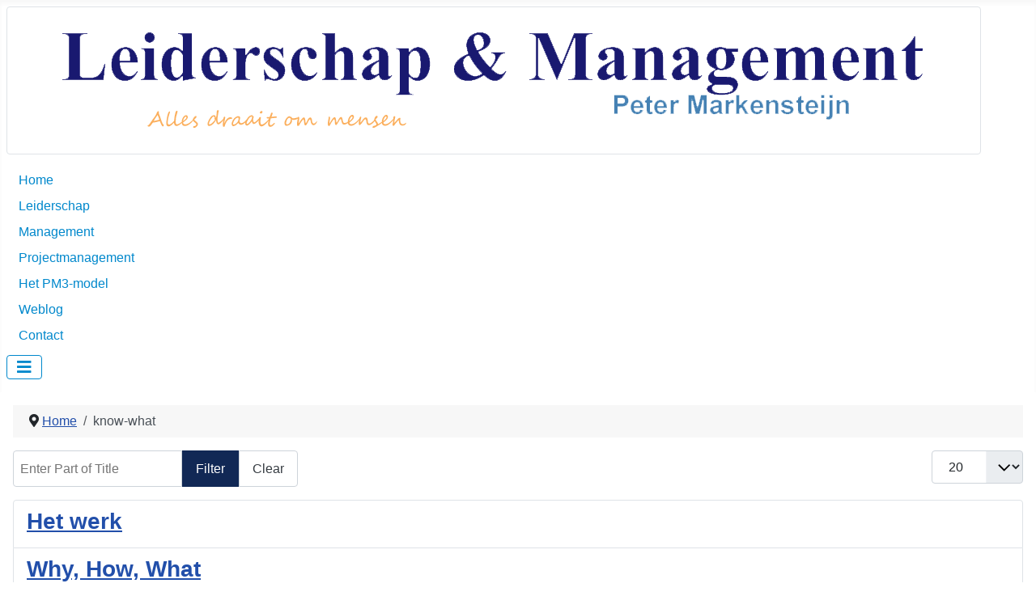

--- FILE ---
content_type: text/html; charset=utf-8
request_url: https://www.markensteijn.com/index.php/component/tags/tag/know-hat
body_size: 14188
content:
<!DOCTYPE html>
<html lang="en-gb" dir="ltr">
<head>
    <meta charset="utf-8">
	<meta name="viewport" content="width=device-width, initial-scale=1">
	<meta name="description" content=" ">
	<meta name="generator" content="Joomla! - Open Source Content Management">
	<title>know-what</title>
	<link href="/index.php/component/tags/tag/know-hat?format=feed&amp;type=rss" rel="alternate" type="application/rss+xml" title="know-what">
	<link href="/index.php/component/tags/tag/know-hat?format=feed&amp;type=atom" rel="alternate" type="application/atom+xml" title="know-what">
	<link href="/media/system/images/joomla-favicon.svg" rel="icon" type="image/svg+xml">
	<link href="/media/system/images/favicon.ico" rel="alternate icon" type="image/vnd.microsoft.icon">
	<link href="/media/system/images/joomla-favicon-pinned.svg" rel="mask-icon" color="#000">
	<link href="https://www.markensteijn.com/index.php/component/finder/search?format=opensearch&amp;Itemid=490" rel="search" title="OpenSearch Leiderschap & Management" type="application/opensearchdescription+xml">

    <link href="/media/system/css/joomla-fontawesome.min.css?f8c7388e9992804df5b9ac8cd3edbd40" rel="lazy-stylesheet" /><noscript><link href="/media/system/css/joomla-fontawesome.min.css?f8c7388e9992804df5b9ac8cd3edbd40" rel="stylesheet" /></noscript>
	<link href="/media/templates/site/cassiopeia/css/template.min.css?f8c7388e9992804df5b9ac8cd3edbd40" rel="stylesheet" />
	<link href="/media/templates/site/cassiopeia/css/global/colors_standard.min.css?f8c7388e9992804df5b9ac8cd3edbd40" rel="stylesheet" />
	<link href="/media/vendor/awesomplete/css/awesomplete.css?1.1.5" rel="stylesheet" />
	<link href="/media/templates/site/cassiopeia/css/vendor/joomla-custom-elements/joomla-alert.min.css?0.2.0" rel="stylesheet" />
	<link href="/media/templates/site/cassiopeia/css/user.css?f8c7388e9992804df5b9ac8cd3edbd40" rel="stylesheet" />
	<link href="https://www.markensteijn.com/plugins/content/addtoany/addtoany.css" rel="stylesheet" />
	<style>:root {
		--hue: 214;
		--template-bg-light: #f0f4fb;
		--template-text-dark: #495057;
		--template-text-light: #ffffff;
		--template-link-color: var(--link-color);
		--template-special-color: #001B4C;
		
	}</style>

    <script src="/media/vendor/metismenujs/js/metismenujs.min.js?1.4.0" defer></script>
	<script type="application/json" class="joomla-script-options new">{"joomla.jtext":{"MOD_FINDER_SEARCH_VALUE":"Search &hellip;","JLIB_JS_AJAX_ERROR_OTHER":"An error has occurred while fetching the JSON data: HTTP %s status code.","JLIB_JS_AJAX_ERROR_PARSE":"A parse error has occurred while processing the following JSON data:<br><code style=\"color:inherit;white-space:pre-wrap;padding:0;margin:0;border:0;background:inherit;\">%s<\/code>","ERROR":"Error","MESSAGE":"Message","NOTICE":"Notice","WARNING":"Warning","JCLOSE":"Close","JOK":"OK","JOPEN":"Open"},"finder-search":{"url":"\/index.php\/component\/finder\/?task=suggestions.suggest&format=json&tmpl=component&Itemid=490"},"system.paths":{"root":"","rootFull":"https:\/\/www.markensteijn.com\/","base":"","baseFull":"https:\/\/www.markensteijn.com\/"},"csrf.token":"a9f342aabf16b65991c8afb0682083e6"}</script>
	<script src="/media/system/js/core.min.js?37ffe4186289eba9c5df81bea44080aff77b9684"></script>
	<script src="/media/templates/site/cassiopeia/js/template.min.js?f8c7388e9992804df5b9ac8cd3edbd40" defer></script>
	<script src="/media/com_tags/js/tag-default-es5.min.js?9ae94ab7ca1bede80466ad1a6d4a43494da3ab09" nomodule defer></script>
	<script src="/media/com_finder/js/finder-es5.min.js?e6d3d1f535e33b5641e406eb08d15093e7038cc2" nomodule defer></script>
	<script src="/media/vendor/bootstrap/js/bootstrap-es5.min.js?5.3.2" nomodule defer></script>
	<script src="/media/system/js/messages-es5.min.js?c29829fd2432533d05b15b771f86c6637708bd9d" nomodule defer></script>
	<script src="/media/com_tags/js/tag-default.min.js?e50254967a2061635caf9c13680ee040901b075a" type="module"></script>
	<script src="/media/vendor/awesomplete/js/awesomplete.min.js?1.1.5" defer></script>
	<script src="/media/com_finder/js/finder.min.js?a2c3894d062787a266d59d457ffba5481b639f64" type="module"></script>
	<script src="/media/mod_menu/js/menu-es5.min.js?f8c7388e9992804df5b9ac8cd3edbd40" nomodule defer></script>
	<script src="/media/vendor/bootstrap/js/collapse.min.js?5.3.2" type="module"></script>
	<script src="/media/templates/site/cassiopeia/js/mod_menu/menu-metismenu.min.js?f8c7388e9992804df5b9ac8cd3edbd40" defer></script>
	<script src="/media/system/js/messages.min.js?7f7aa28ac8e8d42145850e8b45b3bc82ff9a6411" type="module"></script>
	<script src="https://static.addtoany.com/menu/page.js" defer></script>
	<script type="application/ld+json">{"@context":"https:\/\/schema.org","@type":"BreadcrumbList","itemListElement":[{"@type":"ListItem","position":1,"item":{"@id":"https:\/\/www.markensteijn.com\/index.php","name":"Home"}},{"@type":"ListItem","position":2,"item":{"name":"know-what"}}]}</script>

</head>

<body class="site com_tags wrapper-static view-tag layout-blog no-task itemid-490 has-sidebar-right">
    <header class="header container-header full-width">

        
                    <div class="grid-child container-below-top">
                <div class="below-top card my-banner">
        <div class="card-body">
                
<div id="mod-custom102" class="mod-custom custom">
    <p><a href="/index.php/weblog/banner"><img src="/images/banner.png" alt="" /></a></p></div>
    </div>
</div>

            </div>
        
        
                    <div class="grid-child container-nav">
                                    <ul class="mod-menu mod-list nav  nav-pills">
<li class="nav-item item-464"><a href="/index.php/home" >Home</a></li><li class="nav-item item-511"><a href="/index.php/leiderschap-2" >Leiderschap</a></li><li class="nav-item item-480"><a href="/index.php/management" >Management</a></li><li class="nav-item item-481"><a href="/index.php/projectmanagement" >Projectmanagement</a></li><li class="nav-item item-506"><a href="/index.php/het-pm3-model" >Het PM3-model</a></li><li class="nav-item item-501"><a href="/index.php/weblog" >Weblog</a></li><li class="nav-item item-510"><a href="/index.php/contact" >Contact</a></li></ul>

<nav class="navbar navbar-expand-lg" aria-label="Hoofdmenu">
    <button class="navbar-toggler navbar-toggler-right" type="button" data-bs-toggle="collapse" data-bs-target="#navbar100" aria-controls="navbar100" aria-expanded="false" aria-label="Toggle Navigation">
        <span class="icon-menu" aria-hidden="true"></span>
    </button>
    <div class="collapse navbar-collapse" id="navbar100">
        <ul class="mod-menu mod-menu_dropdown-metismenu metismenu mod-list ">
<li class="metismenu-item item-482 level-1 active deeper parent"><a href="#" >Over de auteur</a><button class="mm-collapsed mm-toggler mm-toggler-link" aria-haspopup="true" aria-expanded="false" aria-label="Over de auteur"></button><ul class="mm-collapse"><li class="metismenu-item item-489 level-2"><a href="/index.php/over-de-auteur/wie-ben-ik" >Mijn Credo</a></li><li class="metismenu-item item-491 level-2"><a href="/index.php/over-de-auteur/mijn-opleiding" >Mijn opleiding</a></li><li class="metismenu-item item-500 level-2"><a href="/index.php/over-de-auteur/mijn-publicaties" >Mijn publicaties</a></li><li class="metismenu-item item-490 level-2 default current active"><a href="/index.php" aria-current="location">Mijn werkervaring</a></li><li class="metismenu-item item-492 level-2 deeper parent"><a href="#" >Mijn projecten</a><button class="mm-collapsed mm-toggler mm-toggler-link" aria-haspopup="true" aria-expanded="false" aria-label="Mijn projecten"></button><ul class="mm-collapse"><li class="metismenu-item item-499 level-3"><a href="/index.php/over-de-auteur/mijn-projecte/pro6-managers" >PRO6 Managers</a></li><li class="metismenu-item item-493 level-3"><a href="/index.php/over-de-auteur/mijn-projecte/havenbedrijf-rotterdam" >Havenbedrijf Rotterdam</a></li><li class="metismenu-item item-498 level-3"><a href="/index.php/over-de-auteur/mijn-projecte/royal-haskoningdhv" >Royal HaskoningDHV</a></li><li class="metismenu-item item-496 level-3"><a href="/index.php/over-de-auteur/mijn-projecte/balance" >Balance</a></li><li class="metismenu-item item-495 level-3"><a href="/index.php/over-de-auteur/mijn-projecte/gw-rdam" >Gemeentewerken Rotterdam</a></li></ul></li></ul></li></ul>
    </div>
</nav>

                                            </div>
            </header>

    <div class="site-grid">
        
        
        
        
        <div class="grid-child container-component">
            <nav class="mod-breadcrumbs__wrapper" aria-label="Breadcrumbs">
    <ol class="mod-breadcrumbs breadcrumb px-3 py-2">
                    <li class="mod-breadcrumbs__divider float-start">
                <span class="divider icon-location icon-fw" aria-hidden="true"></span>
            </li>
        
        <li class="mod-breadcrumbs__item breadcrumb-item"><a href="/index.php" class="pathway"><span>Home</span></a></li><li class="mod-breadcrumbs__item breadcrumb-item active"><span>know-what</span></li>    </ol>
    </nav>

            
            <div id="system-message-container" aria-live="polite"></div>

            <main>
            
<div class="com-tags-tag tag-category">

    
    
        
                                <div class="com-tags__items">
    <form action="https://www.markensteijn.com/index.php/component/tags/tag/know-hat" method="post" name="adminForm" id="adminForm">
                                    <div class="com-tags-tags__filter btn-group">
                    <label class="filter-search-lbl visually-hidden" for="filter-search">
                        Enter Part of Title                    </label>
                    <input
                        type="text"
                        name="filter-search"
                        id="filter-search"
                        value=""
                        class="inputbox" onchange="document.adminForm.submit();"
                        placeholder="Enter Part of Title"
                    >
                    <button type="submit" name="filter_submit" class="btn btn-primary">Filter</button>
                    <button type="reset" name="filter-clear-button" class="btn btn-secondary">Clear</button>
                </div>
                                        <div class="btn-group float-end">
                    <label for="limit" class="visually-hidden">
                        Display #                    </label>
                    <select id="limit" name="limit" class="form-select" onchange="this.form.submit()">
	<option value="5">5</option>
	<option value="10">10</option>
	<option value="15">15</option>
	<option value="20" selected="selected">20</option>
	<option value="25">25</option>
	<option value="30">30</option>
	<option value="50">50</option>
	<option value="100">100</option>
	<option value="0">All</option>
</select>
                </div>
            
            <input type="hidden" name="limitstart" value="">
            <input type="hidden" name="task" value="">
            </form>

            <ul class="com-tags-tag__category category list-group">
                                                <li class="list-group-item list-group-item-action">
                                                    <h3>
                        <a href="/index.php/het-pm3-model/290-het-werk">
                            Het werk                        </a>
                    </h3>
                                                                                                                    </li>
                                                <li class="list-group-item list-group-item-action">
                                                    <h3>
                        <a href="/index.php/het-pm3-model/287-why-how-what">
                            Why, How, What                        </a>
                    </h3>
                                                                                                                    </li>
                    </ul>
    </div>

    </div>

            </main>
            
        </div>

                <div class="grid-child container-sidebar-right">
            <div class="sidebar-right card ">
            <h3 class="card-header ">Meest gelezen</h3>        <div class="card-body">
                <ul class="mostread mod-list">
    <li itemscope itemtype="https://schema.org/Article">
        <a href="/index.php/management/115-stop-smart-be-fuzzy" itemprop="url">
            <span itemprop="name">
                Stop SMART, be FUZZY            </span>
        </a>
    </li>
    <li itemscope itemtype="https://schema.org/Article">
        <a href="/index.php/management/114-organisatiecultuur" itemprop="url">
            <span itemprop="name">
                Organisatiecultuur            </span>
        </a>
    </li>
    <li itemscope itemtype="https://schema.org/Article">
        <a href="/index.php/het-pm3-model/271-scope" itemprop="url">
            <span itemprop="name">
                Scope            </span>
        </a>
    </li>
    <li itemscope itemtype="https://schema.org/Article">
        <a href="/index.php/300-cultuurtest" itemprop="url">
            <span itemprop="name">
                Cultuurtest            </span>
        </a>
    </li>
    <li itemscope itemtype="https://schema.org/Article">
        <a href="/index.php/het-pm3-model/268-het-projectresultaat" itemprop="url">
            <span itemprop="name">
                Het projectresultaat            </span>
        </a>
    </li>
</ul>
    </div>
</div>
<div class="sidebar-right card ">
            <h3 class="card-header ">Smart Search Module</h3>        <div class="card-body">
                
<form class="mod-finder js-finder-searchform form-search" action="/index.php/component/finder/search?Itemid=490" method="get" role="search">
    <label for="mod-finder-searchword84" class="visually-hidden finder">Search</label><input type="text" name="q" id="mod-finder-searchword84" class="js-finder-search-query form-control" value="" placeholder="Search &hellip;">
            <input type="hidden" name="Itemid" value="490"></form>
    </div>
</div>

        </div>
        
        
            </div>

    
    
    
</body>
</html>


--- FILE ---
content_type: text/css
request_url: https://www.markensteijn.com/media/templates/site/cassiopeia/css/user.css?f8c7388e9992804df5b9ac8cd3edbd40
body_size: 1460
content:
.container-header .mod-menu a {
  -webkit-border-radius: 0 0 6px 6px;
  -moz-border-radius: 0 0 6px 6px;
  border-radius: 0 0 6px 6px;
  padding: 3px 15px;
  colour: #0088cc;
}

.container-header .mod-menu a:hover {
  background-color: #eee;
}
Last but not least, we take care of the hamburger menu. This is white in Cassiopeia. Since the background of the header area of our website is now white, we colour it blue to correspond to the font. The hamburger menu is located in the element .container-header .navbar-toggler. We colour the three bold strokes with color: #0088cc; and the line border: 1px solid #0088cc; is used for the border.

.container-header .navbar-toggler {
  color: #0088cc;
  border: 1px solid #0088cc;
}
In the following, I will summarise the code in the file user.css.

/* Banner Image */
.mybanner {
  min-width: 100%;
}

/* Menu */

/* Override the lila background with white */
.container-header {
  background-color: white;
  background-image: none;
}

/* Text should now be blue */
.container-header .mod-menu {
  color: #0088cc;
}

/* We add padding and radius so that on hover there is a nice background */
.container-header .mod-menu a {
  -webkit-border-radius: 0 0 6px 6px;
  -moz-border-radius: 0 0 6px 6px;
  border-radius: 0 0 6px 6px;
  padding: 3px 15px;
  color: #0088cc;
}

/* On hover there should be a gray background*/
.container-header .mod-menu a:hover {
  background-color: #eee;
}

/* We need to change the color of the Hamburger Menu because white on white is not good */
.container-header .navbar-toggler {
  color: #0088cc;
  border: 1px solid #0088cc;